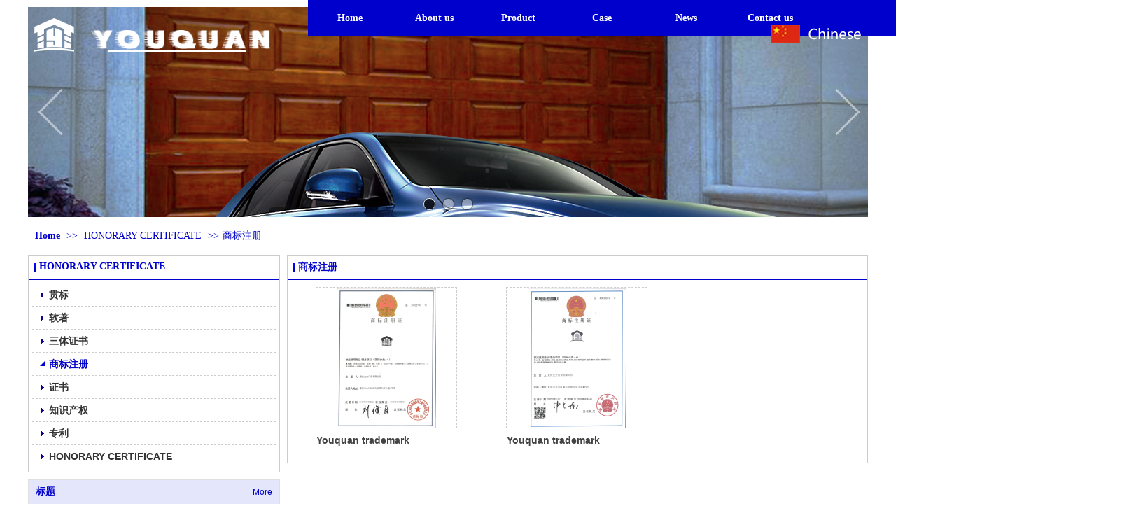

--- FILE ---
content_type: text/html;charset=gbk
request_url: http://www.cqyqmc.cn/Public/UserOperate.php
body_size: 421
content:
{"ip":"18","pv":"25"}

--- FILE ---
content_type: text/css
request_url: https://s.dlssyht.cn/templates/others43/css/webskin.css?0115
body_size: 5393
content:
@charset "gb2312";
/* CSS Document */
body{background-color:#fff;/* background-color:#FFF; background-image:url(images/bg.png); */ color:#545454;}
a{color:#444;}
a:hover{color:#0001CC;}
/**头部导航条**/
.topArea{}
  .topBg{background-color:#0000CC;}
  .topBar{color:#FFF;}
  .topBar a{color:#FFF;}
.search .keyWord{background-color:#FFF; border-color:#0000CC;}
.search .button{background-color:#0000CC; border-color:#0000CC; color:#FFF;}
/*焦点图*/
.bannerArea .banner-nav-1 span,.bannerArea .banner-nav-2 span{background-color: #BBB;}
.bannerArea .banner-nav-1 .cur,.bannerArea .banner-nav-2 .cur{background-color:#1717E0;}
.bannerArea .banner-nav-3 .cur{border-color:#1717E0;}
/*--导航样式--*/
.NMainBg{background-color:#0000CC;}
  .NItemTable{}
	.NItemM a{color:#FFF;}
  .NItemH .NItemM{background-color:#0A0598;}
	.NItemH .NItemM a{color:#FFF;}
  .NItemCur .NItemM{background-color:#04018C;}
	.NItemCur .NItemM a{color:#FFF;}
.NSub{background-color:#0000CE;}
  .NSub p{}
  .NSub a{color:#FFF;}
  .NSub a:hover{color:#FFF; background-color:#0505FB;}
/**nav_1001 导航样式**/
.nav_1001 .NMainBg,.nav_1001 .NItemH .NItemM,.nav_1001 .NItemCur .NItemM{background-image:url(images/nav/nav_1001/nav_bg.png);}
	.nav_1001 .NItemM a{color:#FFF;}
  .nav_1001 .NItemH .NItemM a,.nav_1001 .NItemCur .NItemM a{color:#EEE;}
  .nav_1001 .NSub{background-color:#0000CE;}
	  .nav_1001 .NSub a{color:#FFF;}
	  .nav_1001 .NSub a:hover{color:#FFF; background-color:#0505FB;}
/**nav_1002 导航样式**/
.nav_1002 .NMainBg,.nav_1002 .NItemH .NItemL,.nav_1002 .NItemH .NItemM,.nav_1002 .NItemH .NItemR,.nav_1002 .NItemCur .NItemL,.nav_1002 .NItemCur .NItemM,.nav_1002 .NItemCur .NItemR{background-image:url(images/nav/nav_1002/nav_bg.png);}
	.nav_1002 .NItemM a{color:#FFF;}
  .nav_1002 .NItemH .NItemM a{color:#EEE;}
  .nav_1002 .NItemCur .NItemM a{color:#FFF;}
  .nav_1002 .NSub{background-color:#0000CE;}
	  .nav_1002 .NSub a{color:#FFF;}
	  .nav_1002 .NSub a:hover{color:#FFF; background-color:#0505FB;}
/**nav_1003 导航样式**/
.nav_1003 .NMainBg{background-image:url(images/nav/nav_1003/nav_bg.png);}
	.nav_1003 .NItemM a{color:#FFF;}
  .nav_1003 .NItemH .NItemM{background-color:#FFF;}
  .nav_1003 .NItemCur .NItemM{background-color:#0000CE;}
  .nav_1003 .NItemH .NItemM a,.nav_1003 .NItemCur .NItemM a{color:#0001CC;}
  .nav_1003 .NItemCur .NItemM a{color:#FFF;}
  .nav_1003 .NSub{background-color:#FFF;}
	  .nav_1003 .NSub a{color:#0001CC;}
	  .nav_1003 .NSub a:hover{color:#FFF; background-color:#0505FB;}
/**nav_1004 导航样式**/
.nav_1004 .NLeft,.nav_1004 .NRight,.nav_1004 .NMainBg,.nav_1004 .NItemH .NItemM,.nav_1004 .NItemCur .NItemM{background-image:url(images/nav/nav_1004/nav_bg.png);}
	.nav_1004 .NItemM a{color:#FFF;}
	.nav_1004 .NItemH .NItemM a,.nav_1004 .NItemCur .NItemM a{color:#FFF;}
	.nav_1004 .NItemCur .NItemM a{color:#FFF;}
  .nav_1004 .NSub{background-color:#FFF; top:54px;}
	.nav_1004 .NSub a{color:#0001CC;}
	.nav_1004 .NSub a:hover{color:#FFF; background-color:#0505FB;}
/**nav_1005 导航样式**/
.nav_1005 .NLeft,.nav_1005 .NRight,.nav_1005 .NMainBg,.nav_1005 .NItemH .NItemM,.nav_1005 .NItemCur .NItemM{background-image:url(images/nav/nav_1005/nav_bg.png);}
	.nav_1005 .NItemM a{color:#FFF;}
	.nav_1005 .NItemH .NItemM a,.nav_1005 .NItemCur .NItemM a{color:#FFF;}
  .nav_1005 .NSub{background-color:#0000CE;}
	.nav_1005 .NSub a{color:#FFF;}
	.nav_1005 .NSub a:hover{color:#FFF; background-color:#0505FB;}
/**nav_1006 导航样式**/
.nav_1006 .NMainBg,.nav_1006 .NLine,.nav_1006 .NItemH .NItemM,.nav_1006 .NItemCur .NItemM{background-image:url(images/nav/nav_1006/nav_bg.png);}
	.nav_1006 .NItemM a{color:#FFF;}
  .nav_1006 .NItemH .NItemM a,.nav_1006 .NItemCur .NItemM a{color:#EEE;}
  .nav_1006 .NSubC{background-color:#0000CE;}
	.nav_1006 .NSub a{color:#FFF;}
	.nav_1006 .NSub a:hover{color:#FFF; background-color:#0505FB;}
/**nav_1007 导航样式**/
.nav_1007 .NMainBg,.nav_1007 .NItemH .NItemR,.nav_1007 .NItemCur .NItemR,.nav_1007 .NItemH .NItemM,.nav_1007 .NItemCur .NItemM{background-image:url(images/nav/nav_1007/nav_bg.png);}
  .nav_1007 .NItemM a{color:#FFF;}
  .nav_1007 .NItemH .NItemM a,.nav_1007 .NItemCur .NItemM a{color:#FFF;}
  .nav_1007 .NSubC{background-color:#0000CE;}
	.nav_1007 .NSub a{color:#FFF;}
	.nav_1007 .NSub a:hover{color:#FFF; background-color:#0505FB;}
/**nav_1008 导航样式**/
.nav_1008 .NMainBg,.nav_1008 .NItemH .NItemR,.nav_1008 .NItemCur .NItemR,.nav_1008 .NItemH .NItemL,.nav_1008 .NItemCur .NItemL,.nav_1008 .NItemH .NItemM,.nav_1008 .NItemCur .NItemM{background-image:url(images/nav/nav_1008/nav_bg.png);}
	.nav_1008 .NItemM a{color:#FFF;}
  .nav_1008 .NItemH .NItemM a,.nav_1008 .NItemCur .NItemM a{color:#FFF;}
  .nav_1008 .NSubC{background-color:#0000CE;}
	.nav_1008 .NSub a{color:#FFF;}
	.nav_1008 .NSub a:hover{color:#FFF; background-color:#0505FB;}
/**nav_1009 导航样式**/
.nav_1009 .NMainBg,.nav_1009 .NItemH .NItemR,.nav_1009 .NItemCur .NItemR,.nav_1009 .NItemH .NItemL,.nav_1009 .NItemCur .NItemL,.nav_1009 .NItemH .NItemM,.nav_1009 .NItemCur .NItemM{background-image:url(images/nav/nav_1009/nav_bg.png);}
	.nav_1009 .NItemM a{color:#2A2A2A;}
  .nav_1009 .NItemH .NItemM a,.nav_1009 .NItemCur .NItemM a{color:#FFF;}
  .nav_1009 .NSubC{background-color:#FFF;}
	.nav_1009 .NSub a{color:#2A2A2A;}
	.nav_1009 .NSub a:hover{color:#FFF; background-color:#0505FB;}
/**nav_1010 导航样式**/
.nav_1010 .NLeft,.nav_1010 .NRight,.nav_1010 .NMainBg,.nav_1010 .NLine,.nav_1010 .NItemH .NItemM,.nav_1010 .NItemCur .NItemM{background-image:url(images/nav/nav_1010/nav_bg.png);}
	.nav_1010 .NItemM a{color:#222222;}
	.nav_1010 .NItemH .NItemM a,.nav_1010 .NItemCur .NItemM a{color:#FFF;}
	.nav_1010 .NItemCur .NItemM a{color:#FFF;}
  .nav_1010 .NSub{background-color:#FFF;}
	.nav_1010 .NSub a{color:#222;}
	.nav_1010 .NSub a:hover{color:#FFF; background-color:#0505FB;}
/**nav_1011 导航样式**/
.nav_1011 .NMainBg,.nav_1011 .NLine,.nav_1011 .NItemH .NItemM,.nav_1011 .NItemCur .NItemM{background-image:url(images/nav/nav_1011/nav_bg.png);}
	.nav_1011 .NItemM a{color:#222;}
  .nav_1011 .NItemH .NItemM a,.nav_1011 .NItemCur .NItemM a{color:#0001CC;}
  .nav_1011 .NSubC{background-color:#FFF;}
	.nav_1011 .NSub a{color:#222;}
	.nav_1011 .NSub a:hover{color:#FFF; background-color:#0505FB;}
/**nav_1012 导航样式**/
.nav_1012 .NLeft,.nav_1012 .NRight,.nav_1012 .NMainBg,.nav_1012 .NItemH .NItemR,.nav_1012 .NItemCur .NItemR,.nav_1012 .NItemH .NItemL,.nav_1012 .NItemCur .NItemL,.nav_1012 .NItemH .NItemM,.nav_1012 .NItemCur .NItemM{background-image:url(images/nav/nav_1012/nav_bg.png);}
	.nav_1012 .NItemM a{color:#FFF;}
  .nav_1012 .NItemH .NItemM a,.nav_1012 .NItemCur .NItemM a{color:#0001CC;}
  .nav_1012 .NSubC{background-color:#0000CE;}
	.nav_1012 .NSub a{color:#FFF;}
	.nav_1012 .NSub a:hover{color:#FFF; background-color:#0505FB;}
/*--模块内容部分的样式--*/
.Mo{ border-color:#E0DFDD;}
.MoHeadM{background-color:#E4E6FB;}
	.NameTxt,.NameTxt a{ color:#0001CC;}
	.MoMore,.MoMore a{color:#0001CC;}
	.MoMore,.MoMore a:hover{color:#0001CC;}
.MoBodyM{background-color:#FFF;}
  .MoBodyC{color:#545454;}
  .MoBodyC a{color:#444;}
  .MoBodyC a:hover{color:#0001CC;}
/**Mo_1001 模块样式*/
.Mo_1001 .MoHeadM{background-image:url(images/module/Mo_1001/MoHead_Bg.png);}
  .Mo_1001 .NameTxt,.Mo_1001 .NameTxt a{color:#FFF;}
  .Mo_1001 .MoMore a{color:#FFF;}
.Mo_1001 .MoBody{border-color:#0000CE;}
  .Mo_1001 .MoBodyM{background-color:#FFF;}
/**--Mo_1002 模块样式--**/
.Mo_1002 .MoHeadL,.Mo_1002 .MoHeadM,.Mo_1002 .MoHeadR{background-image:url(images/module/Mo_1002/MoHead_Bg.png);}
  .Mo_1002 .NameTxt,.Mo_1002 .NameTxt a{color:#FFF;}
  .Mo_1002 .MoMore a{color:#FFF;}
.Mo_1002 .MoBody{border-color:#0000CE;}
  .Mo_1002 .MoBodyM{background-color:#FFF;}
.Mo_1002 .MoBL,.Mo_1002 .MoBM,.Mo_1002 .MoBR{background-image:url(images/module/Mo_1002/MoB_Bg.png);}
/**--Mo_1003 模块样式--**/
.Mo_1003 .MoHeadL,.Mo_1003 .MoHeadM,.Mo_1003 .MoHeadR{background-image:url(images/module/Mo_1003/MoHead_Bg.png);}
  .Mo_1003 .NameTxt,.Mo_1003 .NameTxt a{color:#FFF;}
  .Mo_1003 .MoMore a{color:#FFF;}
.Mo_1003 .MoBody{border-color:#0000CE;}
  .Mo_1003 .MoBodyM{background-color:#FFF;}
.Mo_1003 .MoBL,.Mo_1003 .MoBM,.Mo_1003 .MoBR{background-image:url(images/module/Mo_1003/MoB_Bg.png);}
/**--Mo_1004 模块样式--**/
.Mo_1004 .MoHeadL,.Mo_1004 .MoHeadM,.Mo_1004 .MoHeadR{background-image:url(images/module/Mo_1004/MoHead_Bg.png);}
  .Mo_1004 .NameTxt,.Mo_1004 .NameTxt a{color:#FFF;}
  .Mo_1004 .MoMore a{color:#FFF;}
  .Mo_1004 .MoBodyM{background-color:#FFF;}
/**--Mo_1005 模块样式--**/
.Mo_1005 .MoHeadM{background-image:url(images/module/Mo_1005/MoHead_Bg.png);background-color:#FFF;}
  .Mo_1005 .NameTxt,.Mo_1005 .NameTxt a{color:#0001CC;}
  .Mo_1005 .MoMore a{color:#444;}
  .Mo_1005 .MoBodyM{background-color:#FFF;}
/**Mo_1006 模块样式*/
.Mo_1006 .MoHeadM{background-image:url(images/module/Mo_1006/MoHead_Bg.png);}
  .Mo_1006 .NameTxt,.Mo_1006 .NameTxt a{color:#FFF;}
  .Mo_1006 .MoMore a{color:#FFF;}
.Mo_1006 .MoBody{border-color:#CCC;}
  .Mo_1006 .MoBodyM{background-color:#FFF;}
/**--Mo_1007 模块样式--**/
.Mo_1007 .MoHeadL,.Mo_1007 .MoHeadM,.Mo_1007 .MoHeadR{background-image:url(images/module/Mo_1007/MoHead_Bg.png);}
  .Mo_1007 .NameTxt,.Mo_1007 .NameTxt a{color:#FFF;}
  .Mo_1007 .MoMore a{color:#FFF;}
.Mo_1007 .MoBody{border-color:#CCC;}
  .Mo_1007 .MoBodyM{background-color:#FFF;}
.Mo_1007 .MoBL,.Mo_1007 .MoBM,.Mo_1007 .MoBR{background-image:url(images/module/Mo_1007/MoB_Bg.png);}
/**--Mo_1008 模块样式--**/
.Mo_1008 .MoHeadL,.Mo_1008 .MoHeadM,.Mo_1008 .MoHeadR{background-image:url(images/module/Mo_1008/MoHead_Bg.png);}
  .Mo_1008 .NameTxt,.Mo_1008 .NameTxt a{color:#FFF;}
  .Mo_1008 .MoMore a{color:#FFF;}
.Mo_1008 .MoBody{border-color:#CCC;}
  .Mo_1008 .MoBodyM{background-color:#FFF;}
.Mo_1008 .MoBL,.Mo_1008 .MoBM,.Mo_1008 .MoBR{background-image:url(images/module/Mo_1008/MoB_Bg.png);}
/**--Mo_1009 模块样式--**/
.Mo_1009 .MoHeadL,.Mo_1009 .MoHeadM,.Mo_1009 .MoHeadR{background-image:url(images/module/Mo_1009/MoHead_Bg.png);}
  .Mo_1009 .NameTxt,.Mo_1009 .NameTxt a{color:#FFF;}
  .Mo_1009 .MoMore a{color:#FFF;}
  .Mo_1009 .MoBodyM{background-color:#FFF;}
/**Mo_1010 模块样式*/
.Mo_1010 .MoHeadM{background-color:#0001CC;}
  .Mo_1010 .NameTxt,.Mo_1010 .NameTxt a{color:#FFF;}
  .Mo_1010 .MoMore a{color:#FFF;}
.Mo_1010 .MoBody{border-color:#CCC;}
  .Mo_1010 .MoBodyM{background-color:#FFF;}
/**--Mo_1011 模块样式--**/
.Mo_1011 .MoHeadL,.Mo_1011 .MoHeadM,.Mo_1011 .MoHeadR{background-image:url(images/module/Mo_1011/MoHead_Bg.png);}
  .Mo_1011 .NameTxt,.Mo_1011 .NameTxt a{color:#FFF;}
  .Mo_1011 .MoMore a{color:#FFF;}
.Mo_1011 .MoBody{border-color:#CCC;}
  .Mo_1011 .MoBodyM{background-color:#FFF;}
.Mo_1011 .MoBL,.Mo_1011 .MoBM,.Mo_1011 .MoBR{background-image:url(images/module/Mo_1011/MoB_Bg.png);}
/**--Mo_1012 模块样式--**/
.Mo_1012 .MoHeadL,.Mo_1012 .MoHeadM,.Mo_1012 .MoHeadR{background-image:url(images/module/Mo_1012/MoHead_Bg.png);}
  .Mo_1012 .NameTxt,.Mo_1012 .NameTxt a{color:#FFF;}
  .Mo_1012 .MoMore a{color:#FFF;}
.Mo_1012 .MoBody{border-color:#CCC;}
  .Mo_1012 .MoBodyM{background-color:#FFF;}
.Mo_1012 .MoBL,.Mo_1012 .MoBM,.Mo_1012 .MoBR{background-image:url(images/module/Mo_1012/MoB_Bg.png);}
/**--Mo_1013 模块样式--**/
.Mo_1013 .MoHeadL,.Mo_1013 .MoHeadM,.Mo_1013 .MoHeadR{background-image:url(images/module/Mo_1013/MoHead_Bg.png);}
	.Mo_1013 .NameTxt,.Mo_1013 .NameTxt a{color:#FFF;}
	.Mo_1013 .MoMore a{color:#FFF;}
.Mo_1013 .MoBody{}
  .Mo_1013 .MoBodyM{background-color:#FFF;}
/**Mo_1014 模块样式*/
.Mo_1014 .MoHeadM{background-color: #0000CE;}
  .Mo_1014 .NameTxt,.Mo_1014 .NameTxt a{color:#FFF;}
  .Mo_1014 .MoMore a{color:#FFF;}
.Mo_1014 .MoBody{border-color:#CCC;}
  .Mo_1014 .MoBodyM{background-color:#FFF;background-image:url(images/module/Mo_1014/MoHead_Bg.png);}
/**Mo_1015 模块样式*/
.Mo_1015{border-color:#CCC;}
.Mo_1015 .MoHeadM{background-image:url(images/module/Mo_1015/MoHead_Bg.png); background-color:#FFF;}
  .Mo_1015 .NameTxt,.Mo_1015 .NameTxt a{color:#0001CC;}
  .Mo_1015 .MoMore a{color:#444;}
  .Mo_1015 .MoMore a:hover{color:#0D08AD;}
.Mo_1015 .MoBody{border-color:#0001CC;}
  .Mo_1015 .MoBodyM{background-color:#FFF;}
/**--Mo_1016 模块样式--**/
.Mo_1016 .MoHeadL,.Mo_1016 .MoHeadM,.Mo_1016 .MoHeadR{background-image:url(images/module/Mo_1016/MoHead_Bg.png);}
  .Mo_1016 .MoNameL,.Mo_1016 .MoNameM,.Mo_1016 .MoNameR{background-image:url(images/module/Mo_1016/MoName_Bg.png);}
  .Mo_1016 .NameTxt,.Mo_1016 .NameTxt a{color:#FFF;}
  .Mo_1016 .MoMore a{color:#444;}
  .Mo_1016 .MoMore a:hover{color:#0D08AD;}
.Mo_1016 .MoBody{border-color:#CCC;}
  .Mo_1016 .MoBodyM{background-color:#FFF;}
/**--Mo_1017 模块样式--**/
.Mo_1017 .MoHeadL,.Mo_1017 .MoHeadM,.Mo_1017 .MoHeadR{background-image:url(images/module/Mo_1017/MoHead_Bg.png);}
  .Mo_1017 .MoNameL,.Mo_1017 .MoNameM,.Mo_1017 .MoNameR{background-image:url(images/module/Mo_1017/MoName_Bg.png);}
  .Mo_1017 .NameTxt,.Mo_1017 .NameTxt a{color:#FFF;}
  .Mo_1017 .MoMore a{color:#444;}
  .Mo_1017 .MoMore a:hover{color:#0D08AD;}
.Mo_1017 .MoBody{border-color:#0000CE;}
  .Mo_1017 .MoBodyM{background-color:#FFF;}
/**--Mo_1018 模块样式--**/
.Mo_1018 .MoNameL,.Mo_1018 .MoNameM,.Mo_1018 .MoNameR{background-image:url(images/module/Mo_1018/MoName_Bg.png);}
  .Mo_1018 .NameTxt,.Mo_1018 .NameTxt a{color:#FFF;}
  .Mo_1018 .MoMore a{color:#444;}
    .Mo_1018 .MoMore a:hover{color:#0D08AD;}
.Mo_1018 .MoBody{border-color:#0000CE;}
  .Mo_1018 .MoBodyM{background-color:#FFF;}
/**--Mo_1019 模块样式--**/
.Mo_1019 .MoHeadL,.Mo_1019 .MoHeadR,.Mo_1019 .MoBL,.Mo_1019 .MoBR{background-image:url(images/module/Mo_1019/MoHeadBottom_Bg.png);}
  .Mo_1019 .MoNameL,.Mo_1019 .MoNameR{background-image:url(images/module/Mo_1019/MoName_Bg.png);}
  .Mo_1019 .MoHeadM,.Mo_1019 .MoBM{border-color:#D5D5D5; background-color: #FFF;}
  .Mo_1019 .MoNameM{background-color:#0000CE;}
    .Mo_1019 .NameTxt,.Mo_1019 .NameTxt a{color:#FFF;}
.Mo_1019 .MoBody{border-color:#D5D5D5;}
  .Mo_1019 .MoBodyM{background-color:#FFF;}
/**--Mo_1020 模块样式--**/
.Mo_1020 .MoHeadL,.Mo_1020 .MoHeadR,.Mo_1020 .MoHeadM{background-image:url(images/module/Mo_1020/MoHead_Bg.png);}
.Mo_1020 .MoNameL,.Mo_1020 .MoNameM,.Mo_1020 .MoNameR{background-image:url(images/module/Mo_1020/MoName_Bg.png);}
  .Mo_1020 .NameTxt,.Mo_1020 .NameTxt a{color:#FFF;}
.Mo_1020 .MoBody{border-color:#D5D5D5;}
  .Mo_1020 .MoBodyM{background-color:#FFF;}
.Mo_1020 .MoBL,.Mo_1020 .MoBR{background-image:url(images/module/Mo_1020/MoBottom_Bg.png);}
  .Mo_1020 .MoBM{border-color:#D5D5D5; background-color: #FFF;}
/**--Mo_1021 模块样式--**/
.Mo_1021 .MoHeadL,.Mo_1021 .MoHeadR,.Mo_1021 .MoHeadM{background-image:url(images/module/Mo_1021/MoHead_Bg.png);}
.Mo_1021 .MoNameL,.Mo_1021 .MoNameR{background-image:url(images/module/Mo_1021/MoName_Bg.png);}
.Mo_1021 .MoNameM{background-color: #FFF;}
  .Mo_1021 .NameTxt,.Mo_1021 .NameTxt a{color:#0000CE;}
  .Mo_1021 .MoMore a{color:#FFF;}
  .Mo_1021 .MoMore a:hover{color:#FFF;}
.Mo_1021 .MoBody{border-color:#CCC;}
  .Mo_1021 .MoBodyM{background-color:#FFF;}
.Mo_1021 .MoBL,.Mo_1021 .MoBR{background-image:url(images/module/Mo_1021/MoBottom_Bg.png);}
  .Mo_1021 .MoBM{border-color:#CCC; background-color: #FFF;}
/**--Mo_1022 模块样式--**/
.Mo_1022 .MoHeadL,.Mo_1022 .MoNameM,.Mo_1022 .MoNameR{background-image:url(images/module/Mo_1022/MoName_Bg.png);}
.Mo_1022 .MoHeadM{border-color: #0000CE; background-color:#FFF;}
  .Mo_1022 .NameTxt,.Mo_1022 .NameTxt a{color:#FFF;}
  .Mo_1022 .MoMore a{color:#444;}
  .Mo_1022 .MoMore a:hover{color:#0D08AD;}
.Mo_1022 .MoBodyL{background-image:url(images/module/Mo_1022/MoBodyL_Bg.png);}
  .Mo_1022 .MoBodyM{background-color:#FFF; border-color:#0000CE;}
  .Mo_1022 .MoBM{border-color:#0000CE;}
/**--Mo_1023 模块样式--**/
.Mo_1023{border-color:#D5D5D5;}
.Mo_1023 .MoHeadM{background-image:url(images/module/Mo_1023/MoHead_Bg.png);border-color:#D5D5D5;}
  .Mo_1023 .MoNameM{background-color:#0000CE;}
  .Mo_1023 .MoNameR{background-image:url(images/module/Mo_1023/MoName_Bg.png);}
    .Mo_1023 .NameTxt,.Mo_1023 .NameTxt a{color:#FFF;}
    .Mo_1023 .MoMore a{color:#444;}
    .Mo_1023 .MoMore a:hover{color:#0D08AD;}
  .Mo_1023 .MoBodyM{background-color:#FFF;}
/**--Mo_1024 模块样式--**/
.Mo_1024{border-color:#0000CE #CCC #CCC;}
.Mo_1024 .MoHeadM{border-color:#CCC;background-color:#FFF;}
  .Mo_1024 .MoNameM{background-color:#0000CE;}
  .Mo_1024 .MoNameR{background-image:url(images/module/Mo_1024/MoName_Bg.png);}
    .Mo_1024 .NameTxt,.Mo_1024 .NameTxt a{color:#FFF;}
    .Mo_1024 .MoMore a{color:#444;}
    .Mo_1024 .MoMore a:hover{color:#0D08AD;}
.Mo_1024 .MoBody{border-color:#CCC;}
  .Mo_1024 .MoBodyM{background-color:#FFF;}
/**--Mo_1025 模块样式--**/
.Mo_1025{border-color:#0000CE #CCC #CCC;}
.Mo_1025 .MoHeadM{ background-color:#FFF; background-image:url(images/module/Mo_1025/MoHead_Bg.png);}
  .Mo_1025 .MoNameM{background-color:#FFF;border-color:#CCC;}
    .Mo_1025 .NameTxt,.Mo_1025 .NameTxt a{color:#666;}
    .Mo_1025 .MoMore a{color:#444;}
    .Mo_1025 .MoMore a:hover{color:#0D08AD;}
.Mo_1025 .MoBody{border-color:#CCC;}
  .Mo_1025 .MoBodyM{background-color:#FFF;}
/**--Mo_1026 模块样式--**/
.Mo_1026{border-color:#CCC;}
.Mo_1026 .MoHeadM{background-image:url(images/module/Mo_1026/MoHead_Bg.png); background-color:#FFF;}
  .Mo_1026 .MoNameM{border-color:#0000CE;}
    .Mo_1026 .NameTxt,.Mo_1026 .NameTxt a{color:#666;}
    .Mo_1026 .MoMore a{color:#444;}
    .Mo_1026 .MoMore a:hover{color:#0D08AD;}
.Mo_1026 .MoBody{border-color:#CCC;}
  .Mo_1026 .MoBodyM{background-color:#FFF;}
/**--Mo_1027 模块样式--**/
.Mo_1027 .MoHeadL{background-image:url(images/module/Mo_1027/MoHead_Bg.png);}
.Mo_1027 .MoHeadM{background-color:#0000CE;}
    .Mo_1027 .NameTxt,.Mo_1027 .NameTxt a{color:#FFF;}
    .Mo_1027 .MoMore a{color:#FFF;}
    .Mo_1027 .MoMore a:hover{color:#0D08AD;}
.Mo_1027 .MoBody{border-color:#0000CE;}
  .Mo_1027 .MoBodyM{background-color:#FFF;}
/**--Mo_1028 模块样式--**/
.Mo_1028 .MoHeadL,.Mo_1028 .MoHeadM,.Mo_1028 .MoHeadR{background-image:url(images/module/Mo_1028/MoHead_Bg.png);}
  .Mo_1028 .MoNameM{background-color: #FFF;}
    .Mo_1028 .NameTxt,.Mo_1028 .NameTxt a{color:#666;}
      .Mo_1028 .MoMore a{color:#444; background-color: #FFF;}
      .Mo_1028 .MoMore a:hover{color:#0D08AD;}
.Mo_1028 .MoBody{border-color:#CCC;}
  .Mo_1028 .MoBodyM{background-color:#FFF;}
  .Mo_1028 .MoBL,.Mo_1028 .MoBR{background-image:url(images/module/Mo_1028/MoBottom_Bg.png);}
  .Mo_1028 .MoBM{border-color:#CCC; background-color:#FFF;}
/**--Mo_1029 模块样式--**/
  .Mo_1029 .MoNameL,.Mo_1029 .MoNameM,.Mo_1029 .MoNameR{background-image:url(images/module/Mo_1029/MoName_Bg.png);}
  .Mo_1029 .NameTxt,.Mo_1029 .NameTxt a{color:#FFF;}
    .Mo_1029 .MoMore a{color:#444;}
    .Mo_1029 .MoMore a:hover{color:#0D08AD;}
.Mo_1029 .MoBody{border-color:#0000CE #CCC #CCC;}
  .Mo_1029 .MoBodyM{background-color:#FFF;}
/**--Mo_1030 模块样式--**/
.Mo_1030{border-color:#CCC;}
.Mo_1030 .MoHeadM{background-image:url(images/module/Mo_1030/MoHead_Bg.png);border-color:#CCC;}
  .Mo_1030 .MoNameL,.Mo_1030 .MoNameM,.Mo_1030 .MoNameR{background-image:url(images/module/Mo_1030/MoName_Bg.png);}
  .Mo_1030 .NameTxt,.Mo_1030 .NameTxt a{color:#FFF;}
    .Mo_1030 .MoMore a{color:#444;}
    .Mo_1030 .MoMore a:hover{color:#0D08AD;}
  .Mo_1030 .MoBodyM{background-color:#FFF;}
/**--Mo_1031 模块样式--**/
.Mo_1031{border-color:#CCC;}
.Mo_1031 .MoHeadM{background-image:url(images/module/Mo_1031/MoHead_Bg.png); border-color:#CCC;}
  .Mo_1031 .MoNameL,.Mo_1031 .MoNameM,.Mo_1031 .MoNameR{background-image:url(images/module/Mo_1031/MoName_Bg.png);}
  .Mo_1031 .NameTxt,.Mo_1031 .NameTxt a{color:#FFF;}
    .Mo_1031 .MoMore a{color:#444;}
    .Mo_1031 .MoMore a:hover{color:#0D08AD;}
  .Mo_1031 .MoBodyM{background-color:#FFF;}
/**HMo_1001 标题模块样式*/
.HMo_1001{}
  .HMo_1001 .MoT,.HMo_1 .MoB{display:none;}
  .HMo_1001 .MoHeadM{background-color:#0000CE;}
  .HMo_1001 .NameTxt,.HMo_1001 .NameTxt a{color:#FFF;}
  .HMo_1001 .MoMore a{color:#FFF;}
/**HMo_1002 标题模块样式*/
  .HMo_1002 .MoTL,.HMo_1002 .MoTR{background-image:url(images/Hmodule/HMo_1002/SJ_Bg.png);}
  .HMo_1002 .MoTM{background-color:#0000CE;}
  .HMo_1002 .MoHeadM{background-color:#0000CE;}
	.HMo_1002 .NameTxt,.HMo_1002 .NameTxt a{color:#FFF;}
  .HMo_1002 .MoMore a{color:#FFF;}
/**HMo_1003 标题模块样式*/
	.HMo_1003 .MoTL,.HMo_1003 .MoTR,.HMo_1003 .MoBL,.HMo_1003 .MoBR{background-image:url(images/Hmodule/HMo_1003/SJ_Bg.png);}
	.HMo_1003 .MoTM,.HMo_1003 .MoBM{background-image:url(images/Hmodule/HMo_1003/TM_BM_Bg.png);}
  .HMo_1003 .MoHeadL,.HMo_1003 .MoHeadR{width:5px; background-image:url(images/Hmodule/HMo_1003/HL_HR_Bg.png);}
	.HMo_1003 .MoHeadM{background-color:#0000CE;}
	  .HMo_1003 .NameTxt,.HMo_1003 .NameTxt a{color:#FFF;}
	.HMo_1003 .MoMore a{color:#FFF;}
/**HMo_1004 标题模块样式*/
	.HMo_1004 .MoTL,.HMo_1004 .MoTR,.HMo_1004 .MoBL,.HMo_1004 .MoBR{background-image:url(images/Hmodule/HMo_1004/SJ_Bg.png);}
	.HMo_1004 .MoTM,.HMo_1004 .MoBM{background-color:#0000CE;}
	.HMo_1004 .MoHeadM{background-color:#0000CE;}
	.HMo_1004 .NameTxt{padding-left:10px;}
	  .HMo_1004 .NameTxt,.HMo_1004 .NameTxt a{color:#FFF;}
	.HMo_1004 .MoMore a{color:#FFF;}
/**--HMo_1005 basic setting--**/
	.HMo_1005 .MoBM{background-image:url(images/Hmodule/HMo_1005/BM_Bg.png);}
	.HMo_1005 .MoHeadM{background-color:#0000CE;}
	  .HMo_1005 .NameTxt,.HMo_1005 .NameTxt a{color:#FFF;}
	.HMo_1005 .MoMore a{color:#FFF;}
/**--HMo_1006 basic setting--**/
	.HMo_1006 .MoBM{background-image:url(images/Hmodule/HMo_1006/BM_Bg.png);}
	.HMo_1006 .MoHeadM{background-color:transparent;}
	  .HMo_1006 .NameTxt,.HMo_1006 .NameTxt a{color:#0001CC;}
	.HMo_1006 .MoMore a{color:#444;}
  /**底部页脚**/
  .footerBg{background-color:#FFF;}
  .footerCon{color:#555;}
  	.footerCon a{color:#555;}
  	.footerCon a:hover{color:#0001CC;}
  /*--模块内容部分的样式--*/
  .MoBodyC .pics{border-color:#AAA;}
  .MoBodyC .oldPrice em{color:#888;}
  .MoBodyC .newPrice em{color:#E53A3E;}
  .MoBodyC .form-text,.MoBodyC .form-textarea{border-color:#DADADA; background-color:#FFF; color:#444;}
  .MoBodyC .form-text input,.MoBodyC .form-textarea textarea{ color:#444;}
  .MoBodyC .form-but{background-color:#0000CE; border-color:#0000CE; color:#FFF;}
  .MoBodyC .dashedLine,.MoBodyC .solidLine{border-color:#4A392D;}
  /* 按钮组 */
  .btn-group .btn{background-color:#EFEFEF; border-color: #CCC;}
  .btn-group .btn-primary{background-color: #428BCA; border-color: #357EBD; color: #FFF;}
    .btn-group .btn-primary:hover{background-color:#3071A9; border-color: #285E8E; color:#FFF;}
  .btn-group .btn-success{background-color: #5CB85C; border-color: #4CAE4C; color: #FFF;}
    .btn-group .btn-success:hover{background-color:#449D44; border-color: #398439; color:#FFF;}
  .btn-group .btn-info{background-color: #5BC0DE; border-color: #46B8DA; color: #FFF;}
    .btn-group .btn-info:hover{background-color:#31B0D5; border-color: #269ABC; color:#FFF;}
  .btn-group .btn-warning{background-color: #F0AD4E; border-color: #EEA236; color: #FFF;}
    .btn-group .btn-warning:hover{background-color:#EC971F; border-color: #D58512; color:#FFF;}
  .btn-group .btn-danger{background-color: #D9534F; border-color: #D43F3A; color: #FFF;}
    .btn-group .btn-danger:hover{background-color:#C9302C; border-color: #AC2925; color:#FFF;}
  /**文字列表**/
  .text-list-module li .inner{border-color:#CCC;}
  .text-list-module li a{color:#444;}
  .text-list-module li .text-list-times{color:#888;}
    .text-list-module .liHover a:hover{color:#0001CC;}
  /**图文混排**/
  .pic-text-module .pics{border-color:#0A0AD3;}
    .pic-text-module .text{color:#545454;}
  /**单张图片**/
  .pic-module .pics{border-color:#0A0AD3;}
  /**图文列表模块**/
  .pic-text-list-module .inner{border-color:#CCC;}
  .pic-text-list-module .liHover .inner{border-color:#BBB;}
    .pic-text-list-module .pics{border-color:#CCC;}
    .pic-text-list-module .pics:hover{border-color:#0A0AD3;}
    .pic-text-list-module .pic-title a{color:#444;}
    .pic-text-list-module .pic-title a:hover{color:#0001CC;}
    .pic-text-list-module .oldPrice em{color:#888;}
    .pic-text-list-module .newPrice em{color:#E53A3E;}
    .pic-text-list-module .pic-intro{color:#545454;}
    .pic-text-list-module .tag-list-itme b{color:#666;}
    .pic-text-list-module .tag-list-itme i{color:#888;}
  /**焦点图**/
  .focus-pic-module .focus-controls-list span{background-color:#FFF; border-color:#CCC;}
    .focus-pic-module .focus-controls-list span.cur{background-color:#1717E0; border-color:#1717E0; color:#FFF;}
  /* 树形目录 */
  .catalogList dt div{border-color: #CCC;}
  .catalogList code{background-image:url(images/catalogList_code_bg.png);}
    .catalogList a{color:#333;}
    .catalogList a:hover{color:#0001CC;}
    .catalogList .oneClassThover a,.catalogList .oneClassTopen a,.catalogList .twoClassThover a,.catalogList .twoClassTopen a{color:#0001CC;}
  /**抽屉式目录模块**/
  .menu-catalog-module .one-class-inner{border-color:#EEE #eee #ccc #eee;}
    .menu-catalog-module .one-class strong{color:#999;}
    .menu-catalog-module .one-class a{color:#333;}
    .menu-catalog-module .one-class-hover .one-class-inner{background-color:#F5F5F5; border-color:#0D08AD;}
    .menu-catalog-module .one-class-hover strong{color:#333;}
    .menu-catalog-module .one-class-hover a{color:#333;}
    .menu-catalog-module .one-class-hover a:hover{color:#0001CC;}
  /**抽屉式目录更多**/
  .menu-catalog-more .gap{background-color:#F5F5F5;}
    .menu-catalog-more .catalog-more-inner{border-color:#0D08AD;background-color:#F5F5F5;}
    .menu-catalog-more .catalog-more-item{border-color:#BBB;}
    .menu-catalog-more .two-class a{color:#333;}
    .menu-catalog-more .two-class a:hover{color: #0001CC;}
    .menu-catalog-more .three-class a{ color:#333;}
    .menu-catalog-more .three-class a:hover{ color:#0001CC;}
    .menu-catalog-more i.v-line{color:#BBB;}
  /**表单样式**/
  .form-module .form-text,.form-module .form-textarea{border-color:#DADADA;background-color:#FFF;}
  .form-module .form-text input,.form-module .form-textarea textarea{color:#444; }
  .form-module .form-but{background-color:#0000CE; color:#FFF; border-color:#0000CE;}
  .form-module .dashedLine,.form-module .solidLine{border-color:#151550;}
  /**会员登录样式**/
  .member-login-module .form-text,.member-login-module .form-textarea{border-color:#DADADA;}
  .member-login-module .form-text input,.member-login-module .form-textarea textarea{color:#444;}
  .member-login-module .form-but{background-color:#0000CE; color:#FFF; border-color:#0000CE;}
  .member-login-module .dashedLine,.form-module .solidLine{border-color:#151550;}
 /**表格样式**/
  .tableModule table,.tableModule td{border-color:#CCC;}
  .tableModule td.tdcol{background-color:#EFEFEF; color: #444;}
  /**tab切换标签样式**/
  .tab-switch-module,.tab-switch-module .tab-switch-t,.tab-switch-module .tab-t-item span,.tab-switch-module .tab-switch-c{border-color:#CCC;}
  .tab-switch-module .tab-switch-t{ background-color:#EFEFEF; color: #545454;}
  .tab-switch-module .tab-t-item span{ background-color:#EFEFEF;}
  .tab-switch-module .tab-t-item span.active{background-color:#FFF;}
  .tab-switch-module .tab-switch-c{background-color:#FFF;}
  /**友情链接**/
  .links-module .image-links a:hover{border-color:#0A0AD3;}
  /*--page style--*/
  .page a{border-color:#CCC; color:#A6A6A6; background-color:#FFF;}
  .page span{border-color:#DDD; color:#999; background-color:#FFF;}
  .page a:hover,.page strong{color:#FFF;background-color:#0000CE; border-color:#0000CE;}
/*--产品分类类组样式--*/
  .classify-module .classify-list{border-color:#CCC;}
  .classify-module .big-classify{color:#333;}
  .classify-module .small-classify a{color:#333;}
  .classify-module .small-classify-list .classify-hover .inner{background-color: #EEE;}
  .classify-module .small-classify-list .classify-hover a{color: #0001CC;}
  .classify-module .small-classify-list .classify-hover a:hover{color: #0001CC;}
  .classify-module .small-classify-list .classify-cur .inner{background-color: #0001CC;}
  .classify-module .small-classify-list .classify-cur a{color:#FFF;}
  .classify-module .small-classify-list .classify-cur a:hover{color:#FFF;}
/**--商品排序区域结构--**/
    .filter-sort .select-state strong{border-color:#CCC;}
    .filter-sort .select-state i{border-color:#CCC transparent;}
    .filter-sort .select-state ol{border-color:#CCC; background-color: #FFF;}
    .filter-sort .select-state li:hover{background-color:#F5F5F5;}
    .filter-sort .select-state li.selected{background-color: #ECECEC}
.filter-sort .sort-item,.filter-sort .price-item{border-color:#CCC;}
.filter-sort .sort-item-cur{background-color:#0001CC; color:#FFF; border-color:#0001CC;}

/* 主背景 */
.m-bgc{background-color:#0000CC; color:#fff !important;}
.m-brc, .MoBodyC .m-brc{border-color:#0000CC;}
.MoBodyC .m-fc, .m-fc{color:#0000CC;}